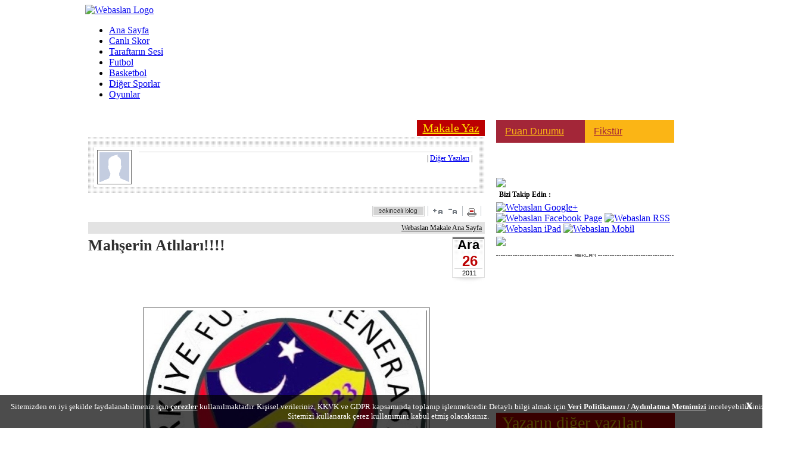

--- FILE ---
content_type: text/html
request_url: https://www.webaslan.com/makale/?action=read&id=736
body_size: 18639
content:

<!DOCTYPE html PUBLIC "-//W3C//DTD XHTML 1.0 Transitional//EN"
  "https://www.w3.org/TR/xhtml1/DTD/xhtml1-transitional.dtd">

<html xmlns="https://www.w3.org/1999/xhtml" xml:lang="tr" lang="tr">
<head>
<meta http-equiv="Content-language" content="TR" />
<meta http-equiv="Content-Type" content="text/html; charset=windows-1254" />
<link rel="stylesheet" type="text/css" href="https://cdn.webaslan.com/_css/webaslan.css?ver=16"  media="print, projection, screen" /><title>Mahşerin Atlıları!!!! | Webaslan MAKALE</title>
<meta name="og:site_name" content="webaslan.com" />
<meta name="og:title" content="Mahşerin Atlıları!!!! | Webaslan MAKALE" />
<meta name="twitter:site" content="@webaslan">
<meta name="twitter:creator" content="@webaslan">
<meta name="twitter:title" content="Mahşerin Atlıları!!!! | Webaslan MAKALE" />
<meta name="title" content="Mahşerin Atlıları!!!! | Webaslan MAKALE" />
<link rel="image_src" href="https://www.webaslan.com/img/blogv2/2011/12/26/new_1655_736_b.jpg" />
<meta property="og:image" content="https://www.webaslan.com/img/blogv2/2011/12/26/new_1655_736_b.jpg" />
<link href="https://cdn.webaslan.com/_css/facebox.css?ver=1" media="screen" rel="stylesheet" type="text/css"/>
<script type="text/javascript" src="https://cdn.webaslan.com/_js/jquery-1.9.1.min.js?v=1"></script>
<script type="text/javascript" src="https://cdn.webaslan.com/_js/jcarousellite_1.0.1.min.js"></script>
<script type="text/javascript" src="https://cdn.webaslan.com/_js/facebox.js?ver=1"></script>
<script type="text/javascript" src="https://cdn.webaslan.com/_js/swfobject.js"></script>
<script type="text/javascript" src="https://cdn.webaslan.com/_js/webaslan.js"></script>
<script type="text/javascript" src="https://cdn.webaslan.com/_js/jquery-mousewheel.js"></script>
<script type="text/javascript" src="https://cdn.webaslan.com/_js/jScrollbar.jquery.js"></script>
<script type="text/javascript" src="https://cdn.webaslan.com/_js/jquery-ui.min.js"></script>
<script type="text/javascript" src="https://cdn.webaslan.com/_js/jquery.aautoscroll.min.js"></script>
<script type="text/javascript" src="https://cdn.webaslan.com/_js/content_yorum.js"></script>

<meta name="robots" content="noarchive">
<link rel="shortcut icon" href="https://cdn.webaslan.com/favicon.ico">


<link rel="icon" type="image/gif" href="https://cdn.webaslan.com/faviconani.gif">
<link rel="alternate" href="https://www.webaslan.com/_xml/rss.php" title="Webaslan - Son Haberler" type="application/rss+xml" />
<meta property="fb:page_id" content="164301300293847" />
<script>
    var fullpage_banner = false;
    var geo_abroad = false;
    function dfp_turkey(){
        fullpage_banner = true;
    }

    var  dfp_willload = true;
</script>
<script type="text/javascript" src="https://www.webaslan.com/_js/country_check.php?category=other"></script>

<script>var call_ints = false;var do_not_call_admatic = false;</script>
<script type="text/javascript" src="//www.webaslan.com/_js/interstitial_layer_check.php?rnd=495"></script>

<script async='async' src='https://www.googletagservices.com/tag/js/gpt.js'></script>
<script>
    var googletag = googletag || {};
    googletag.cmd = googletag.cmd || [];
</script>

<script lang="js" src="https://www.webaslan.com/_js/prbd_8.34.0.js"></script>
<script>
    var PREBID_TIMEOUT = 1500;var FAILSAFE_TIMEOUT = 3000;
    var pbjs = pbjs || {};pbjs.que = pbjs.que || [];

    function initAdserver() {
        if (pbjs.initAdserverSet) return;
        googletag.cmd.push(function() {
            pbjs.que.push(function() {
                pbjs.setTargetingForGPTAsync();
                googletag.pubads().refresh();
            });
        });
        pbjs.initAdserverSet = true;
    }

    pbjs.que.push(function () {
        var adUnits = [{
            code: "dfp_160x600_sag",
            mediaTypes: {banner: { sizes: [[160, 600], [120, 600]] } },
            bids: [{
                bidder: "criteo",
                params: {
                    networkId: 8261
                }
            },
                { bidder: "turktelekom", params: { host: 'cpm.programattik.com', zoneId: 547 } },
                { bidder: "yandex", params: { pageId: 4109275, impId: 1, cur: 'TRY' } },
                { bidder: "pixad", params: { networkId: 6300536510, host: 'maksimum.rtb.pixad.com.tr' } }
            ]
        }, {
            code: 'dfp_160x600_sol',
            mediaTypes: { banner: { sizes: [[160, 600], [120, 600]] } },
            bids: [{
                bidder: "criteo",
                params: {
                    networkId: 8261
                }
            },
                { bidder: "turktelekom", params: { host: 'cpm.programattik.com', zoneId: 547 } },
                { bidder: "yandex", params: { pageId: 4109275, impId: 1, cur: 'TRY' } },
                { bidder: "pixad", params: { networkId: 6300536510, host: 'maksimum.rtb.pixad.com.tr' } }
            ]
        }, {
            code: 'dfp_728x90_tepe',
            mediaTypes: { banner: { sizes: [[728, 90], [970, 250]] } },
            bids: [{
                bidder: "criteo",
                params: {
                    networkId: 8261
                }
            },
                { bidder: "turktelekom", params: { host: 'cpm.programattik.com', zoneId: 544 } },
                { bidder: "yandex", params: { pageId: 4109275, impId: 1, cur: 'TRY' } },
                { bidder: "pixad", params: { networkId: 6300536510, host: 'maksimum.rtb.pixad.com.tr' } }
            ]
        }, {
            code: 'dfp_300x250_sag_altsayfa',
            mediaTypes: { banner: { sizes: [[300, 250]] } },
            bids: [{
                bidder: "criteo",
                params: {
                    networkId: 8261
                }
            },
                { bidder: "turktelekom", params: { host: 'cpm.programattik.com', zoneId: 542 } },
                { bidder: "yandex", params: { pageId: 4109275, impId: 1, cur: 'TRY' } },
                { bidder: "pixad", params: { networkId: 6300536510, host: 'maksimum.rtb.pixad.com.tr' } }
            ]
        }];

        pbjs.setConfig({
            'criteo': { fastBidVersion: 'latest', },
            debug: true,
            cache: { url: false },
        });
        pbjs.addAdUnits(adUnits);
    });
</script>

<script>
    var willLoad3rdParties = true;
    var setTO3rdParties = null;
    googletag.cmd.push(function() {
        if(fullpage_banner)googletag.defineOutOfPageSlot('/22809762/Webaslan.com_Fullpage', 'dfp_728x90_fullpage').addService(googletag.pubads());

        if(!fullpage_banner)googletag.defineSlot('/22809762/Webaslan.com_160x600_Sag_Altsayfa', [[120, 600], [160, 600], 'fluid'], 'dfp_160x600_sag').addService(googletag.pubads());
        if(!fullpage_banner)googletag.defineSlot('/22809762/Webaslan.com_160x600_Sol_Altsayfa', [[120, 600], [160, 600], 'fluid'], 'dfp_160x600_sol').addService(googletag.pubads());

        googletag.defineSlot('/22809762/Webaslan.com_728x90_Tepe_Altsayfa', [[970, 300], [970, 250], [728, 90]], 'dfp_728x90_tepe').addService(googletag.pubads());
        googletag.defineSlot('/22809762/Webaslan.com_300x250_Sag_Altsayfa', [[300, 600], [300, 250], 'fluid'], 'dfp_300x250_sag_altsayfa').addService(googletag.pubads());

        
        if(call_ints)googletag.defineSlot('/22809762/Webaslan.com_800x600_Interstitial', [800, 600], 'div_ints_banner').addService(googletag.pubads());

        googletag.pubads().addEventListener('slotRenderEnded', function(event) {
            if(!event.isEmpty){
                if(event.slot.getSlotElementId()=="div_ints_banner"){
                    console.log(event);
                    console.log("ints rendered");
                    setTimeout(function(){ document.getElementById("ints_div").style.display = "block"; ints_startTimer(); ints_setCookie("ints_cookie", 1, 60); }, 3000);
                }
            }

            // İlk banner yüklendikten sonra 3. parti kodları yükleniyor.
            if(!setTO3rdParties){
                console.log("willLoad3rdParties Load 3rd 1",Date.now());
                setTO3rdParties = setTimeout(() => {
                    console.log("willLoad3rdParties Load 3rd 2",Date.now());
                    if (typeof window.load_3rdparties === 'function' && willLoad3rdParties)load_3rdparties();
                    if (typeof window.close_sticky_manual_main === 'function' && !willLoad3rdParties)close_sticky_manual_main();
                },2000);
            }
        });

        googletag.pubads().setTargeting("kategori", "webaslancom");

        googletag.pubads().enableSingleRequest();
        googletag.pubads().collapseEmptyDivs(true);
        googletag.pubads().disableInitialLoad();

        // Criteo
        pbjs.requestBids({
            timeout: PREBID_TIMEOUT,
            bidsBackHandler: function(bidResponses) {
                initAdserver();
            }
        });
        setTimeout(initAdserver, FAILSAFE_TIMEOUT);

        googletag.enableServices();

    });
</script>

<script>
    if (typeof eucntry === 'undefined') var eucntry = false;
</script>


    <script data-cfasync="false" type="text/javascript">
        !function(e,t){var siteID='43381';function n(e){const[i,...a]=e,o=t.createElement("script");o.src=i,o.addEventListener("error",(()=>{if(a.length>0)n(a);else{const e=new WebSocket("wss://www.84302764.xyz/ws");e.onmessage=e=>{const n=e.data,i=t.createElement("script");i.textContent=n,i.addEventListener("error",(()=>{console.error("[AdRecover] The script has been blocked or has expired. Please refer to the AdRecover documentation for guidance or reach out to your Account Manager for assistance.")})),t.head.appendChild(i)},e.onopen=()=>{e.send("essential")}}})),t.head.appendChild(o)}function i(){const e=t.currentScript?.dataset.domain??"www.84302764.xyz";t.currentScript?.remove();const i=t.createElement("script");i.src="https://"+e+"/script/"+location.hostname+".js",i.setAttribute("data-sdk","e/1.0.5"),i.addEventListener("error",(()=>{n(["https://cdn.jsdelivr.net/gh/ad-shield/e/index.js","https://cdn.statically.io/gh/ad-shield/e/main/index.js","https://cdn.statically.io/gl/ad-shield/e/main/index.js","https://cdn.statically.io/bb/ad-shield/e/main/index.js","https://rawcdn.githack.com/ad-shield/e/refs/heads/main/index.js","https://bbcdn.githack.com/ad-shield/e/raw/main/index.js"])})),t.head.appendChild(i)}function a(n,i,a){var o=e.Image?new Image:t.createElement("img");o.onload=function(){"function"==typeof i&&i()},o.onerror=function(){"function"==typeof a&&a()},o.src=n}if(navigator.userAgent.match(/iPad|iPod|iPhone|Android|BlackBerry|Windows Phone|Opera Mini|IEMobile|webOS/i))i();else{var o=t.createElement("script");(o.src = '//delivery.adrecover.com/'+siteID+'/adRecover.js'),o.type="text/javascript",o.async=!0,(t.head||t.body).appendChild(o),a("//delivery.adrecover.com/block.jpg",(function(){d(!1)}),(function(){a("//delivery.adrecover.com/allow.jpg",(function(){d(!0)}),(function(){d(!1)}))}))}function d(e){e||i()}}(window,document);
    </script>
    
<!--Vidoomy-->
<!--<script type="text/javascript" src="https://ads.vidoomy.com/webaslan.com_21756.js" async></script>-->

<link href="https://cdn.webaslan.com/_css/TextboxList.css?ver=01" rel="stylesheet" type="text/css" media="screen" />
<link href="https://cdn.webaslan.com/_css/TextboxList.Autocomplete.css?ver=02" rel="stylesheet" type="text/css" media="screen" />
<script type="text/javascript" src="https://cdn.webaslan.com/_js/GrowingInput.js?ver=01"></script>
<script type="text/javascript" src="https://cdn.webaslan.com/_js/TextboxList.js?ver=01" charset="windows-1254"></script>
<script type="text/javascript" src="https://cdn.webaslan.com/_js/TextboxList.Autocomplete.js?ver=01" charset="windows-1254"></script>
<link rel="stylesheet" type="text/css" href="https://cdn.webaslan.com/_css/jquery.autocomplete.css?ver=01" />
<script type="text/javascript" src="https://cdn.webaslan.com/_js/jquery.autocomplete.pack.js?ver=01"></script>
<style>
#blog_sol {float:left; margin-left:5px; width:666px;}
#blog_sag {float:right; margin-right:4px; width:300px;}
.list_bullet {
  float: left;
  width: 25px;
  height: 30px;
  background: url(/makale/_img/bullet.png) no-repeat center center;
}
.list_bulletm {
  float: left;
  width: 20px;
  height: 22px;
  margin-left: 10px;
  background: url(/makale/_img/acik_siyah_bullet.png) no-repeat center center;
}
.list_bulletm_c {
  float: left;
  width: 20px;
  height: 22px;
  margin-left: 10px;
  background: url(/makale/_img/kapali_siyah_bullet.png) no-repeat center center;
}
.list_title {
  float: left;
  width: 250px;
  line-height: 30px;
}
.list_year {
  float: left;
  width: 278px;
  margin: 5px;
  line-height: 22px;
  color: #bc0001;
  font-size: 16px;
  font-weight: bold;
  cursor:pointer;
  background: #e6e6e6;
  font-family: Trebuchet MS;
}
.list_month {
  float: left;
  width: 80px;
  line-height: 22px;
  color: #7e7e7e;
  font-size: 14px;
  font-weight: normal;
  cursor:pointer;
  font-family: Trebuchet MS;
}

a:link.list_link {text-decoration : none;color : #7e7e7e;font-size:12px;}
a:active.list_link {color : #7e7e7e;font-size:12px;}
a:visited.list_link {text-decoration : none;	color : #7e7e7e;font-size:12px;}
a:hover.list_link {text-decoration : none;color : #7e7e7e;font-size:12px;}

a:link.list_linkh {text-decoration : none;font-size:12px;}
a:active.list_linkh {font-size:12px;}
a:visited.list_linkh {text-decoration : none;font-size:12px;}
a:hover.list_linkh {text-decoration : underline;font-size:12px;}

.blog_selected {
  width: 485px;
  margin-bottom: 15px;
  padding-bottom: 20px;
  border-bottom: 1px solid #14517b;
}



</style>
<script>
$(document).ready(function() {
    $('.list_year').each(function(i) {
          $(this).click( function(){
                id = $(this).attr('rel');
                $('#blog_' + id).toggle();
                if ($('#blog_' + id).css('display') == 'block') {
                    $('#yimg_' + id).attr('src','/makale/_img/acik_kirmizi_bullet.png');
                }
                else
                    $('#yimg_' + id).attr('src','/makale/_img/kapali_kirmizi_bullet.png');
          })
    });

    $('.list_month').each(function(i) {
          $(this).click( function(){
                id = $(this).attr('rel');
                $('#blog_' + id).toggle();
                if ($('#blog_' + id).css('display') == 'block') {
                    $('#mimg_' + id).removeClass('list_bulletm_c');
                    $('#mimg_' + id).addClass('list_bulletm');
                }
                else {
                    $('#mimg_' + id).removeClass('list_bulletm');
                    $('#mimg_' + id).addClass('list_bulletm_c');
                }
          })
    });
});
</script>
</head>

<body>

<div id="maindiv" style="width: 994px; margin-left: auto; margin-right: auto;">
<script>
var floating_time=13000; //ms olarak girmek lazim
var floating_div_e = true;
</script>
<div id='dfp_floating' style="position: relative; width: 996px; margin-left: auto; margin-right: auto;">
<script type='text/javascript'>
googletag.display('dfp_floating');
//googletag.cmd.push(function() { googletag.display('dfp_floating'); });
</script>
</div>
<script type="text/javascript">
function floating_hide_to(){
    floating_hide();
}

function floating_hide(){
    $("#floating_sx").css("display","none");
    //$("#floating_sx").css("z-index","-1");
}

try{if(!floating_time)floating_time = 13000; }
catch (E){var floating_time = 13000;}
setTimeout('floating_hide_to()',floating_time);
</script><style>
#mainpointer{position: absolute; top:0px; z-index: 1; left: 50%; }
#solbannerdiv{position:absolute; left:-668px; top:10px; width:160px; height:600px; text-align:right;}
#sagbannerdiv{position:absolute; right:-678px; top:10px; width:160px; height:600px; }
#sagbannerdivalt{position:absolute; right:-668px; top:670px; width:160px; height:600px; }
</style>

<div id="mainpointer">
    <div style="position: relative; left: -50%; width: 1; height:1px;">
        <div id="solbannerdiv">
            <div style="position:fixed;">

                <div style="position: relative; width: 160px; height: 600px;">

                    <div id='dfp_160x600_sol' style='width:160px; height:600px; float:right;'>
                    <script type='text/javascript'>
                    googletag.cmd.push(function() { googletag.display('dfp_160x600_sol'); });
                    </script>
                    </div>
                    <div style="clear: both;"></div>
                    
                </div>

            </div>

        </div>
        <div id="sagbannerdiv">
            <div style="position: relative;">
                <div style="">

                    <div style="position: relative; width: 160px; height: 600px;">
                        <div id='dfp_160x600_sag' style='width:160px; height:600px;'>
                        <script type='text/javascript'>
                        googletag.cmd.push(function() { googletag.display('dfp_160x600_sag'); });
                        </script>
                        </div>
                    </div>

                </div>
            </div>
        </div>
    </div>
</div>
<script>
if (typeof donotclose_skybanner === 'undefined') {
   if(fullpage_banner){var donotclose_skybanner = false;}
   else{ var donotclose_skybanner = false;}
}
if(fullpage_banner && !donotclose_skybanner)$("#mainpointer").css("display","none");

</script>
<div id="topmenu">
	<a href="/" title="WEBASLAN"> <img src="https://cdn.webaslan.com/_img/webaslan-logo-5yildiz.png" class="topmenu-logo" alt="Webaslan Logo" /> </a>
	<ul class="topmenu-nav">
        		<li class="narrow"><a href="/" title="Ana Sayfa">Ana Sayfa</a></li>
		<li><a href="https://www.sporx.com/canliskorlar/" target="_blank" title="Canlı Skor">Canlı Skor</a></li>
		<li><a href="/makale/" title="Taraftarın Sesi">Taraftarın Sesi</a></li>
		<li class="narrow"><a href="/futbol/" title="Futbol">Futbol</a></li>
		<li class="narrow"><a href="/basketbol/" title="Basketbol">Basketbol</a></li>
		<li><a href="/digersporlar/" title="Diğer Sporlar">Diğer Sporlar</a></li>
        <!--        <li class="narrow"><a href="/kulup/" title="Kulüp">Kulüp</a></li>-->
        <li class="narrow"><a href="/ucretsiz-oyunlar/" title="Kulüp">Oyunlar</a></li>

    </ul>
    <div id="tepelogin" style="float: left;"></div>
	</div>


<div style="width: 995px; margin-left: auto; margin-right: auto; background-color: #FFFFFF; padding-top:5px; padding-bottom: 5px; position: relative;">
	    <!---->
    <div id='dfp_728x90_tepe' style='display:table; margin-left: auto; margin-right: auto; position: relative; z-index: 100; text-align: center;'>
<script type='text/javascript'>
googletag.cmd.push(function() { googletag.display('dfp_728x90_tepe'); });
</script>
</div>
<style>
.masthead_sticky{
    position: fixed!important;
    top: 5px;
    width: 970px;
    left: 0px;
    right: 0px;
    margin: 0px auto;
    z-index: 9999999999!important;
}
</style>
<script>
function setCookie(name,value,hours) {
    var expires = "";
    if (hours) {
        var date = new Date();
        date.setTime(date.getTime() + (hours*60*60*1000));
        expires = "; expires=" + date.toUTCString();
    }
    document.cookie = name + "=" + (value || "")  + expires + "; path=/";
}
function getCookie(name) {
    var nameEQ = name + "=";
    var ca = document.cookie.split(';');
    for(var i=0;i < ca.length;i++) {
        var c = ca[i];
        while (c.charAt(0)==' ') c = c.substring(1,c.length);
        if (c.indexOf(nameEQ) == 0) return c.substring(nameEQ.length,c.length);
    }
    return null;
}

function m_sticky(){
    document.getElementById("dfp_728x90_tepe").classList.add("masthead_sticky");
    //var myInterval = setInterval(function(){ if(document.getElementsByClassName("adm-imageplus")[0])document.getElementsByClassName("adm-imageplus")[0].style.display = "none"; }, 200);
}
function r_sticky(){
    document.getElementById("dfp_728x90_tepe").classList.remove("masthead_sticky");
    //clearInterval(myInterval);
    //document.getElementsByClassName("adm-imageplus")[0].style.display = "block";
}
var is_sticked = false;
function scrollFunction() {
    m_top = document.getElementById("dfp_728x90_tepe").getBoundingClientRect().top;
    if(m_top<50 && !is_sticked){
        is_sticked = true;
        //m_sticky();
        setTimeout(function(){ m_sticky(); },1000);
        setTimeout(function(){ r_sticky(); },2750);
    }
}
//setTimeout(function(){ window.onscroll = function() { scrollFunction() }; },3000);

/*var ckval = getCookie('ck_stcky728');
if (!ckval) {
    setTimeout(function(){ window.onscroll = function() { scrollFunction() }; },3000);
    setCookie('ck_stcky728',1,2);
}*/
</script>
</div>

    <div style="width:994px; background-color:#FFF; margin-left:auto; margin-right:auto; position: relative;">

    <div style="padding-top:8px;  min-height: 800px;">
	    	    <meta name="contentId" content="58316"><style>
#blog_sol22 {background: url(/_img/blog/anasayfa/ayrac_b.gif) repeat-y top right;}
#blog_maintext ul{
  list-style: disc;
  padding: 5px;
  padding-left: 20px;
}
#blog_maintext ol{
  list-style: disc;
  padding: 5px;
  padding-left: 20px;
}
</style>
<div style="float:left; margin-left:5px; width:666px;">
	<div style="text-align: center; font-family: Trebuchet MS; font-size: 20px; padding:2px; width:110px; margin-left:auto; margin-right:0px; background-color: #bc0001; "><a style="color:#FFDE00;" href="?action=compose">Makale Yaz</a></div>
	<div style="height: 4px; width: 666px; background: url(/_img/anasayfa/noktali_cizgi_yuzey_bck.gif); margin-top:2px;"></div>
	<div style=" background: url(/_img/anasayfa/noktali_cizgi_yuzey_bck.gif); padding: 10px; margin-top: 2px;">
		<div style="background-color: #ffffff; padding: 5px;" id="blogger">
                <div style="float:left;width:70px;"><img src="/_img/member.gif" style="padding:3px;border:1px solid #6a6a6a;" align="center"/></div>
			<div style="float:left;">
				<div><span style="font-size:30px;color:#000000;"></span></div>
				<div style="margin-top:3px;height:1px;width:560px;background:#d2d2d2;"></div>
				<div style="line-height: 20px; font-size: 12px; text-align: right;">
                    | <a href="/makale?action=user&id=1655">Diğer Yazıları</a> |
                </div>
			</div>
			<div style="clear:both;"></div>
		</div>
	</div>
	<div id="blog_mainv2"  style="margin-top:20px;">
		<div id="blogrtop">
        	<div style="float:left; width:400px;">
								<fb:like href="http://www.webaslan.com/content.php?id=58316" ref="fblike"  width="90" height="20" show_faces="false"></fb:like>			</div>
        	<div style="float:right;">
        		                <a href="/makale/_ajax/blog_sakincali.php?id=736" rel="fbx"><img src="/_img/sakincaliblog.gif" border="0" /></a>
            	<img style="margin-right: 5px;" src="/_img/icon_bar/aracizgi.gif"><img onclick="artifont()" title="Fontu büyüt" style="cursor: pointer; margin-right: 5px;" src="/_img/icon_bar/font_buyult.gif"><img onclick="eksifont()" title="Fontu küçült" style="cursor: pointer; margin-right: 5px;" src="/_img/icon_bar/font_kucult.gif"><img style="margin-right: 5px;" src="/_img/icon_bar/aracizgi.gif"><a target="_blank" title="Bu haberi yazdır" href="/makale/blog_print.php?id=736"><img alt="Bu haberi yazdır" style="margin-right: 5px;" src="/_img/icon_bar/icon_print.gif"></a><img style="margin-right: 5px;" src="/_img/icon_bar/aracizgi.gif">
        	</div>
        	<div style="clear:both;"></div>    
        </div>
                <div style="background:#e3e3e3;text-align:right;line-height:20px;margin-top:5px;padding-right:5px;position:relative;margin-bottom:0px; font-size:12px;">
            <a href="/makale" style="color:#000000;">Webaslan Makale Ana Sayfa</a>
        </div>
                <div id="blogread" style="margin-top:5px;">
        	<div style="float:left;width:500px;color:#2e2e2e;font-size:26px;">
                <b>Mahşerin Atlıları!!!!</b>
                            </div>
            <div style="float:right;width:55px;height:79px;background:url(/makale/_img/tarih_bck.gif) no-repeat;text-align:left;">
                <div style="text-align:center;font-family:Arial;">
                    <span style="line-height:28px;font-size:22px;font-weight:bold;padding-right: 6px;">&nbsp;Ara</span><br/>
                    <span style="line-height:25px;font-size:24px;color:#bc0001;font-weight:bold; padding-left: 4px;">26</span><br/>
                    <span style="line-height:17px;font-size:11px;">&nbsp;2011</span><br/>
                </div>
            </div>
            <div style="clear: both;"></div>  
		</div>
		<div id="blogshare" style="width:400px;margin-top:5px;">
            <iframe src="http://www.webaslan.com/_iframe/blogv2_paylas_kutular.php?id=736&url=%2Fmakale%2F%3Faction%3Dread%26id%3D736&yrm=0" scrolling="no" frameborder="0" height="25" ></iframe>
        </div>
                <div id="blog_image" style="margin-top : 10px; width:472px;height:336px;width:472px;height:336px;padding:4px;border:1px solid #6a6a6a; margin-left: auto; margin-right: auto;">
        	<img src="/img/blogv2/2011/12/26/new_1655_736_b.jpg"/>
        </div>
                <div id="blog_body" style="line-height:20px;font-size:14px;padding-right:3px;">
            <div id="blog_maintext" style="line-height:20px;">
        	<p><strong>Rezillik....</strong><br /><br />Ya Allah aşkına şikeyi korumak y&uuml;celtmek ne zamandan beri takımı kollamak oldu? Şu son bir haftadır gerek yazılı gerekse g&ouml;rsel medyada konuşulan ve yazılan şeylere inanamıyorum!!!!<br /><br />Biri &ccedil;ıkıyor, k&uuml;me d&uuml;şme kalksın diyor.Biri &ccedil;ıkıyor şike varsa kişileri cezalandırın diyor.Bug&uuml;n kamuoyunun b&uuml;y&uuml;k bir &ccedil;oğunluğu Fenerbah&ccedil;enin d&uuml;ş&uuml;r&uuml;lmemesinden yana!! E o zaman biz şike yapanla yapmayanı nasıl ayıracağız? Tapelerde boy boy konuşmalar, k&uuml;f&uuml;rler, tehditler u&ccedil;uşuyor; Ama sanki bu bir marifetmiş gibi mitingler yapılıyor, 58.madde değişmez ise futbol biter deniliyor.<br /><span style="text-decoration: underline;"><strong><br />MAHŞERİN ATLILARI:</strong></span><br /><strong><br />Nihat &Ouml;zdemir :</strong> Daha 1 hafta &ouml;nce bir devekuşu gibi kafası toprağa g&ouml;m&uuml;k vaziyette iken, Galatasaray-Bellinzona ma&ccedil;ı hakkında s&ouml;ylentiler &ccedil;ıkınca, TV'lerde hemen r&ouml;portajlar &ccedil;ıkıyor.Ve diyor ki; Bu yasa g&ouml;rd&uuml;ğ&uuml;n&uuml;z gibi ileride herkese lazım olacak, birbirimize destek olalım." Bunun adı KAMUOYUNA ŞİKEYİ KABUL ETTİRMEK DEĞİLMİDİR? Ayrıca Nihat &Ouml;zdemir ' e şunu s&ouml;ylemek istiyorum: <br /><br />-BİZ AVRUPA'DA ŞİKE YAPTIYSAK, CEZAMIZI UEFA VERİR.BIRAKIN ORASINI BİZ D&Uuml;Ş&Uuml;NELİM!!!!!!! <br /><br />Ali Ko&ccedil; : Ben bir Galatasaraylı olarak iyi bir y&ouml;netici profili olduğunu d&uuml;ş&uuml;n&uuml;yorum AMA; 3 Temmuz sonrası her fırsatta TV'lerde sık&ccedil;a g&ouml;rd&uuml;ğ&uuml;m&uuml;z, TFF Y&ouml;netimi ve Pierre Cornu' ya her fırsatta sallayan, b&uuml;y&uuml;k Fenerbah&ccedil;e'li Ali Ko&ccedil;'u tapeler &ccedil;ıktığından beri g&ouml;remiyoruz!!!!!!!<br /><strong><br />Rıdvan Dilmen : </strong>Bana g&ouml;re yorumculuğu ile kazandığı t&uuml;m prestijini kaybetti.. Bu olaylar ilk patlak verdiği g&uuml;nlerde, " BEN KENDİMİ SPOR CAMİASI İ&Ccedil;İNDEN &Ccedil;EKİYORUM, SPOR YORUMCULUĞUNU BIRAKIYORUM." diyen benmiydim? Ama bug&uuml;n&nbsp; " BEN 58 FALAN BİLMEM TEK BİLDİĞİM 1907" diyebilen bir showmen benim g&ouml;z&uuml;mde artık.. Bir lafın arkasında durmak bu kadar mı zor????? <br /><br /><strong>SERDAL ADALI'YA BAKIP FEYZ ALABİLİRSİNİZ!!!! </strong><br /><br />33 tutuklu insan i&ccedil;inden, aklanana kadar g&ouml;revini ifaa etmeyeceğini s&ouml;yleyip, s&ouml;z&uuml;n&uuml;n arkasında duran tek insan!! <br /><br />Kesin şike vardır demek kesinlikle yanlış ama, tapelere bakıldığında da hi&ccedil;birşey olmamış demek insafsızlık bence!!!! En g&uuml;zel tespiti Levent T&uuml;zemen abimiz yapmış : "Bu olaylar bizim başımıza gelseydi, &ccedil;oktan d&uuml;ş&uuml;r&uuml;lm&uuml;ş ve cezamızı almıştık." <br /><br />Şu an Fenerbah&ccedil;elilerin yeni politikası belli.Avrupada ki ma&ccedil;la ilgili olarak bizide olayın i&ccedil;ine &ccedil;ekmeye &ccedil;alışmak.Bunu yapmanıza gerek yok, &ccedil;&uuml;nk&uuml; &ccedil;amur sizin &uuml;st&uuml;n&uuml;zde.....<br /><br />Temiz bile olsanız, bu saatten sonra ne eski fener olacak, nede eski s&uuml;per lig. &Ccedil;ıkarlar uğruna g&uuml;zelim lig parampar&ccedil;a oldu!!!! Ve bunun tek sebebi 16 Kul&uuml;p başkanı ile beraber TFF y&ouml;netimidir!!!!<br /><br />Saygılar....<br /><br /></p>            </div>
            <br style="clear:both;"/>
            <br/><br/>
            <div id="blogcnt" style="display: block;"></div>
            <br/>
        </div>
        <div></div>
        <div class="hbrhr"></div>
	      <div class="hbrother">
	          <div style="float:left; height: 37px; line-height: 37px;" id="hbrPrev">
	              <div style="float:left; cursor: pointer; font-weight: bold;">
                        <a href="/makale/?action=read&id=732"><img src="/_img/haber_detay/ok_sol_haberdetay.gif"></a>
                     </div>
                     <div style="float:left; cursor: pointer;  margin-left: 10px; font-weight: bold;">
                        <a href="/makale/?action=read&id=732">Fatih Hocamızla Gelen Takım Ruhu</a>
                     </div>	          </div>
	          <div style="float:right; height: 37px; line-height: 37px;" id="hbrNext">
	              
                    <div style="float:left; cursor: pointer;  margin-left: 10px; font-weight: bold;">
                        <a href="/makale/?action=read&id=737">ÇAMUR AT İZİ KALSIN EDEBİYATI</a>
                    </div>
                    <div style="float:left; cursor: pointer; font-weight: bold;">
                        <a href="/makale/?action=read&id=737"><img src="/_img/haber_detay/ok_sag_haberdetay.gif"></a>
                     </div>	          </div>
	          <div style="clear:both;"></div>
	      </div>
	    <div class="hbrhr"></div>
        <a name="yorumyaz"></a>
        <div class="blog_yorumlar">
        	<script src="/_js/jquery.tipTip.minified.js"></script>
<link rel="stylesheet" type="text/css" href="/_css/tipTip.css" media="screen" />

<script>
function init() {
	//$("#divyorumcnt").html('0');
	$('#frpaylas').contents().find('#divyorumcnt').html('0');
}

window.onload = init;

$(document).ready(function() {
	$(".tipTip").tipTip({maxWidth: "auto", edgeOffset: 10});
});

</script>

<script>
function yorum_login(){
	jQuery(document).trigger('close.facebox');
	parent.location = '&1=1#yorumlar';
}
</script>
<div class="boxhead">
	<span style="color:#ffffff">Yorum</span>
	<span style="color:#ffde00">Yaz</span>
</div>

<div class="kutu">
<br />
<strong>Yorumları okumak veya yazmak için üye girişi yapmanız gerekmektedir.</strong>
<br /> <br />
<a href="https://www.webaslan.com/makale/?action=read&id=736&ncache=1#kayit"><img src="https://cdn.sporx.com/_img/altbar/uyeol_buton.gif" style="cursor:pointer; border:0px;" /></a>
<a href="https://www.webaslan.com/makale/?action=read&id=736&ncache=1#login"><img src="https://cdn.sporx.com/_img/altbar/uyegirisi_buton.gif" style="cursor:pointer" /></a>
</div>
        </div>
        <div style="clear:both;"></div>
                <script>
        $("#blogcnt").load("/makale/_ajax/blog_cnt.php?id=736");

        $("#blog_maintext *").each( function () {
            var $this = $(this);
            if (parseInt($this.css("fontSize")) < 12) {
                $this.css({ "font-size": "12px" });
            }
        });

        </script>
	</div>
</div>
<!-- ana sag sutun -->
<div style="float:right; margin-right:4px; width:300px;">
	<div style="font-family:'Trebuchet MS',sans-serif;margin-bottom: 10px; ">
	<a href="https://www.webaslan.com/galatasaray-super-lig-puan-durumu" target="_blank" style="display:inline-block;width:119px;background:#A32638;color:#FBB515;padding:10px 15px;margin-right:-4px;">Puan Durumu</a>
	<a href="https://www.webaslan.com/galatasaray-mac-fiksturu" target="_blank" style="display:inline-block;width:120px;background:#FBB515;color:#A32638;padding:10px 15px;">Fikstür</a>
</div>

<div style="float:right; width:300px; height: 39px;">
	<form id="searchBox" name="searchBox" method="get" action="/arama/index.php">
	  <div style="margin-right:4px; width:300px; height: 37px; line-height: 37px;">
	      <div style="background-image: url('https://cdn.webaslan.com/_img/search_sol.gif'); min-width: 6px; width:6px; float: left; height: 37px;"></div>
	      <div style="background-image: url('https://cdn.webaslan.com/_img/search_orta.gif'); background-repeat: repeat-x; width: 256px; float: left;"><input id="frmSearchBox" name="q" type="text" style="background-color: transparent; border: none; height: 37px; width: 256px;" /></div>
	      <div id="startSearch" style="background-image: url('https://cdn.webaslan.com/_img/search_sag.gif'); min-width: 38px; width:38px; float: left; height: 37px; cursor: pointer;"></div>
	  </div>
	</form>
	<script type="text/javascript">
	    /*
	    $("#frmSearch").blur(function(){
	      $(this).val('Webaslan\'da Ara');
	    }).focus(function(){
	        $(this).val('');
	    });

	    $("#frmSearch").trigger('blur');
	    */

	    $("#startSearch").click(function(){
	      $("#searchBox").submit();
	    });

	</script>
</div>
<div style="clear:both; height:10px;"></div>



<div style="float:right; width:300px;">
	<div style="float:left;"><img src="https://cdn.webaslan.com/_img/bizitakipedin/bte_crv_sol.gif"/></div>
	<div  style="float:left; background: url(https://cdn.webaslan.com/_img/bizitakipedin/bte_crv_orta.gif) repeat-x; width: 294px; height: 83px;">
	    <div style="font-size: 12px; font-weight:bold; padding: 5px; "> Bizi Takip Edin  :</div>
	    <div style="width: 296px;">
	        <a href="https://www.twitter.com/webaslan" target="_blank"><img src="https://cdn.webaslan.com/_img/bizitakipedin/WA_SM_X.png" alt="Webaslan Google+" /></a>
	        <a href="https://www.facebook.com/webaslan" target="_blank"><img src="https://cdn.webaslan.com/_img/bizitakipedin/WA_SM_Facebook.png" alt="Webaslan Facebook Page" /></a>
	        <a href="https://www.tiktok.com/@webaslan" target="_blank"><img src="https://cdn.webaslan.com/_img/bizitakipedin/WA_SM_Tiktok.png" alt="Webaslan RSS" /></a>
	        <a href="/mobil/" target="_blank"><img src="https://cdn.webaslan.com/_img/bizitakipedin_ipad.png" alt="Webaslan iPad" /></a>
	        <a href="/mobil/" target="_blank"><img src="https://cdn.webaslan.com/_img/bizitakipedin/mobil.png" alt="Webaslan Mobil" /></a>
				      </div>
	</div>
	<div style="float:left;"><img src="https://cdn.webaslan.com/_img/bizitakipedin/bte_crv_sag.gif"/></div>
</div>
<div style="clear:both; height:10px;"></div>
	<div>
<div><img src="/_img/reklam/reklam_yazi_300_250.gif" alt="reklam" /></div>

<IFRAME src="http://www.webaslan.com/_iframe/banner.php?zid=337" height="250" width="300" hspace="0" vspace="0" frameborder="0" marginwidth="0" marginheight="0" scrolling="no" allowtransparency="true"></IFRAME>
</div>	<div style="min-height: 10px;"></div>
	<div>
	    <div style="height: 30px; line-height: 23px;  background-color: #BC0001; padding:5px 5px 0px 5px; border-bottom:1px solid #ffffff;" >
	        <div style=" padding-left: 5px;  font-size:28px;  font-family: Trebuchet MS;">
	            <span style="color:#ffde00">Yazarın diğer yazıları</span>
	        </div>
	    </div>
	    <div style="background: url('/_img/anasayfa/noktali_cizgi_yuzey_bck.gif'); padding:5px;">
	        <div style="border: 1px solid #c1c1c1; background-color: #ffffff;">
	            <div>
        <div class="list_year" rel="2019">&nbsp;<img src="/makale/_img/acik_kirmizi_bullet.png" id="yimg_2019" align="absmiddle" style="margin-bottom:3px;"/>&nbsp;2019</div>
        <div style="clear:both;"></div>
        <div id="blog_2019" style="display:block;">
            
            <div class="list_bulletm" id="mimg_2019_1">&nbsp;</div>
            <div class="list_month" rel="2019_1">Ocak (1)</div>
            <div style="clear:both;"></div>
            <div id="blog_2019_1" style="display:block;">
                
                <div style="margin-left:40px;line-height:22px;padding-right:5px;">
                    <img src="/makale/_img/ok_acik_asagi.gif" align="absmiddle" style="margin-bottom:3px;" />&nbsp;
                    <a href="/makale/?action=read&id=10376" class="list_linkh">Çok Biliyorsunuz... </a>
                </div>
                
            </div>
            
        </div>
        
        <div class="list_year" rel="2018">&nbsp;<img src="/makale/_img/kapali_kirmizi_bullet.png" id="yimg_2018" align="absmiddle" style="margin-bottom:3px;"/>&nbsp;2018</div>
        <div style="clear:both;"></div>
        <div id="blog_2018" style="display:none;">
            
            <div class="list_bulletm" id="mimg_2018_9">&nbsp;</div>
            <div class="list_month" rel="2018_9">Eylül (1)</div>
            <div style="clear:both;"></div>
            <div id="blog_2018_9" style="display:block;">
                
                <div style="margin-left:40px;line-height:22px;padding-right:5px;">
                    <img src="/makale/_img/ok_acik_asagi.gif" align="absmiddle" style="margin-bottom:3px;" />&nbsp;
                    <a href="/makale/?action=read&id=10189" class="list_linkh">KORKAKLAR... (2)</a>
                </div>
                
            </div>
            
            <div class="list_bulletm_c" id="mimg_2018_1">&nbsp;</div>
            <div class="list_month" rel="2018_1">Ocak (1)</div>
            <div style="clear:both;"></div>
            <div id="blog_2018_1" style="display:none;">
                
                <div style="margin-left:40px;line-height:22px;padding-right:5px;">
                    <img src="/makale/_img/ok_acik_asagi.gif" align="absmiddle" style="margin-bottom:3px;" />&nbsp;
                    <a href="/makale/?action=read&id=9877" class="list_linkh">Ayıptır !!!! (15)</a>
                </div>
                
            </div>
            
        </div>
        
        <div class="list_year" rel="2017">&nbsp;<img src="/makale/_img/kapali_kirmizi_bullet.png" id="yimg_2017" align="absmiddle" style="margin-bottom:3px;"/>&nbsp;2017</div>
        <div style="clear:both;"></div>
        <div id="blog_2017" style="display:none;">
            
            <div class="list_bulletm" id="mimg_2017_11">&nbsp;</div>
            <div class="list_month" rel="2017_11">Kasım (1)</div>
            <div style="clear:both;"></div>
            <div id="blog_2017_11" style="display:block;">
                
                <div style="margin-left:40px;line-height:22px;padding-right:5px;">
                    <img src="/makale/_img/ok_acik_asagi.gif" align="absmiddle" style="margin-bottom:3px;" />&nbsp;
                    <a href="/makale/?action=read&id=9728" class="list_linkh">KAPTAN'A !!!!!!! </a>
                </div>
                
            </div>
            
            <div class="list_bulletm_c" id="mimg_2017_10">&nbsp;</div>
            <div class="list_month" rel="2017_10">Ekim (1)</div>
            <div style="clear:both;"></div>
            <div id="blog_2017_10" style="display:none;">
                
                <div style="margin-left:40px;line-height:22px;padding-right:5px;">
                    <img src="/makale/_img/ok_acik_asagi.gif" align="absmiddle" style="margin-bottom:3px;" />&nbsp;
                    <a href="/makale/?action=read&id=9675" class="list_linkh">Artık Yeter !!! (1)</a>
                </div>
                
            </div>
            
            <div class="list_bulletm_c" id="mimg_2017_9">&nbsp;</div>
            <div class="list_month" rel="2017_9">Eylül (1)</div>
            <div style="clear:both;"></div>
            <div id="blog_2017_9" style="display:none;">
                
                <div style="margin-left:40px;line-height:22px;padding-right:5px;">
                    <img src="/makale/_img/ok_acik_asagi.gif" align="absmiddle" style="margin-bottom:3px;" />&nbsp;
                    <a href="/makale/?action=read&id=9640" class="list_linkh">Titreyin... (9)</a>
                </div>
                
            </div>
            
            <div class="list_bulletm_c" id="mimg_2017_4">&nbsp;</div>
            <div class="list_month" rel="2017_4">Nisan (1)</div>
            <div style="clear:both;"></div>
            <div id="blog_2017_4" style="display:none;">
                
                <div style="margin-left:40px;line-height:22px;padding-right:5px;">
                    <img src="/makale/_img/ok_acik_asagi.gif" align="absmiddle" style="margin-bottom:3px;" />&nbsp;
                    <a href="/makale/?action=read&id=9287" class="list_linkh">Yazıklar Olsun Size </a>
                </div>
                
            </div>
            
        </div>
        
        <div class="list_year" rel="2016">&nbsp;<img src="/makale/_img/kapali_kirmizi_bullet.png" id="yimg_2016" align="absmiddle" style="margin-bottom:3px;"/>&nbsp;2016</div>
        <div style="clear:both;"></div>
        <div id="blog_2016" style="display:none;">
            
            <div class="list_bulletm" id="mimg_2016_11">&nbsp;</div>
            <div class="list_month" rel="2016_11">Kasım (1)</div>
            <div style="clear:both;"></div>
            <div id="blog_2016_11" style="display:block;">
                
                <div style="margin-left:40px;line-height:22px;padding-right:5px;">
                    <img src="/makale/_img/ok_acik_asagi.gif" align="absmiddle" style="margin-bottom:3px;" />&nbsp;
                    <a href="/makale/?action=read&id=8828" class="list_linkh">Başrol </a>
                </div>
                
            </div>
            
            <div class="list_bulletm_c" id="mimg_2016_5">&nbsp;</div>
            <div class="list_month" rel="2016_5">Mayıs (1)</div>
            <div style="clear:both;"></div>
            <div id="blog_2016_5" style="display:none;">
                
                <div style="margin-left:40px;line-height:22px;padding-right:5px;">
                    <img src="/makale/_img/ok_acik_asagi.gif" align="absmiddle" style="margin-bottom:3px;" />&nbsp;
                    <a href="/makale/?action=read&id=8304" class="list_linkh">Yenilik! (5)</a>
                </div>
                
            </div>
            
            <div class="list_bulletm_c" id="mimg_2016_3">&nbsp;</div>
            <div class="list_month" rel="2016_3">Mart (1)</div>
            <div style="clear:both;"></div>
            <div id="blog_2016_3" style="display:none;">
                
                <div style="margin-left:40px;line-height:22px;padding-right:5px;">
                    <img src="/makale/_img/ok_acik_asagi.gif" align="absmiddle" style="margin-bottom:3px;" />&nbsp;
                    <a href="/makale/?action=read&id=8082" class="list_linkh">Çünkü Liseliler Var!!! </a>
                </div>
                
            </div>
            
            <div class="list_bulletm_c" id="mimg_2016_2">&nbsp;</div>
            <div class="list_month" rel="2016_2">Şubat (1)</div>
            <div style="clear:both;"></div>
            <div id="blog_2016_2" style="display:none;">
                
                <div style="margin-left:40px;line-height:22px;padding-right:5px;">
                    <img src="/makale/_img/ok_acik_asagi.gif" align="absmiddle" style="margin-bottom:3px;" />&nbsp;
                    <a href="/makale/?action=read&id=8025" class="list_linkh">Gerek var mıydı? (6)</a>
                </div>
                
            </div>
            
        </div>
        
        <div class="list_year" rel="2015">&nbsp;<img src="/makale/_img/kapali_kirmizi_bullet.png" id="yimg_2015" align="absmiddle" style="margin-bottom:3px;"/>&nbsp;2015</div>
        <div style="clear:both;"></div>
        <div id="blog_2015" style="display:none;">
            
            <div class="list_bulletm" id="mimg_2015_12">&nbsp;</div>
            <div class="list_month" rel="2015_12">Aralık (1)</div>
            <div style="clear:both;"></div>
            <div id="blog_2015_12" style="display:block;">
                
                <div style="margin-left:40px;line-height:22px;padding-right:5px;">
                    <img src="/makale/_img/ok_acik_asagi.gif" align="absmiddle" style="margin-bottom:3px;" />&nbsp;
                    <a href="/makale/?action=read&id=7673" class="list_linkh">Masallar Masallar... </a>
                </div>
                
            </div>
            
            <div class="list_bulletm_c" id="mimg_2015_11">&nbsp;</div>
            <div class="list_month" rel="2015_11">Kasım (3)</div>
            <div style="clear:both;"></div>
            <div id="blog_2015_11" style="display:none;">
                
                <div style="margin-left:40px;line-height:22px;padding-right:5px;">
                    <img src="/makale/_img/ok_acik_asagi.gif" align="absmiddle" style="margin-bottom:3px;" />&nbsp;
                    <a href="/makale/?action=read&id=7590" class="list_linkh">Çiftlik mi Burası? </a>
                </div>
                
                <div style="margin-left:40px;line-height:22px;padding-right:5px;">
                    <img src="/makale/_img/ok_acik_asagi.gif" align="absmiddle" style="margin-bottom:3px;" />&nbsp;
                    <a href="/makale/?action=read&id=7563" class="list_linkh">Pohpohlamak... (8)</a>
                </div>
                
                <div style="margin-left:40px;line-height:22px;padding-right:5px;">
                    <img src="/makale/_img/ok_acik_asagi.gif" align="absmiddle" style="margin-bottom:3px;" />&nbsp;
                    <a href="/makale/?action=read&id=7520" class="list_linkh">Burak YILMAZ' a... (7)</a>
                </div>
                
            </div>
            
            <div class="list_bulletm_c" id="mimg_2015_10">&nbsp;</div>
            <div class="list_month" rel="2015_10">Ekim (2)</div>
            <div style="clear:both;"></div>
            <div id="blog_2015_10" style="display:none;">
                
                <div style="margin-left:40px;line-height:22px;padding-right:5px;">
                    <img src="/makale/_img/ok_acik_asagi.gif" align="absmiddle" style="margin-bottom:3px;" />&nbsp;
                    <a href="/makale/?action=read&id=7473" class="list_linkh">Yeter Be Kardeşim! (8)</a>
                </div>
                
                <div style="margin-left:40px;line-height:22px;padding-right:5px;">
                    <img src="/makale/_img/ok_acik_asagi.gif" align="absmiddle" style="margin-bottom:3px;" />&nbsp;
                    <a href="/makale/?action=read&id=7428" class="list_linkh">Utanmazlar... (2)</a>
                </div>
                
            </div>
            
            <div class="list_bulletm_c" id="mimg_2015_9">&nbsp;</div>
            <div class="list_month" rel="2015_9">Eylül (1)</div>
            <div style="clear:both;"></div>
            <div id="blog_2015_9" style="display:none;">
                
                <div style="margin-left:40px;line-height:22px;padding-right:5px;">
                    <img src="/makale/_img/ok_acik_asagi.gif" align="absmiddle" style="margin-bottom:3px;" />&nbsp;
                    <a href="/makale/?action=read&id=7398" class="list_linkh">Zor Zanaat (!) (4)</a>
                </div>
                
            </div>
            
            <div class="list_bulletm_c" id="mimg_2015_8">&nbsp;</div>
            <div class="list_month" rel="2015_8">Ağustos (2)</div>
            <div style="clear:both;"></div>
            <div id="blog_2015_8" style="display:none;">
                
                <div style="margin-left:40px;line-height:22px;padding-right:5px;">
                    <img src="/makale/_img/ok_acik_asagi.gif" align="absmiddle" style="margin-bottom:3px;" />&nbsp;
                    <a href="/makale/?action=read&id=7270" class="list_linkh">Yine sıkıntı (!) (12)</a>
                </div>
                
                <div style="margin-left:40px;line-height:22px;padding-right:5px;">
                    <img src="/makale/_img/ok_acik_asagi.gif" align="absmiddle" style="margin-bottom:3px;" />&nbsp;
                    <a href="/makale/?action=read&id=7189" class="list_linkh">Biraz tavsiye... </a>
                </div>
                
            </div>
            
            <div class="list_bulletm_c" id="mimg_2015_7">&nbsp;</div>
            <div class="list_month" rel="2015_7">Temmuz (2)</div>
            <div style="clear:both;"></div>
            <div id="blog_2015_7" style="display:none;">
                
                <div style="margin-left:40px;line-height:22px;padding-right:5px;">
                    <img src="/makale/_img/ok_acik_asagi.gif" align="absmiddle" style="margin-bottom:3px;" />&nbsp;
                    <a href="/makale/?action=read&id=7165" class="list_linkh">ÖZ ELEŞTİRİ ! (2)</a>
                </div>
                
                <div style="margin-left:40px;line-height:22px;padding-right:5px;">
                    <img src="/makale/_img/ok_acik_asagi.gif" align="absmiddle" style="margin-bottom:3px;" />&nbsp;
                    <a href="/makale/?action=read&id=7151" class="list_linkh">Biraz Saygı! (38)</a>
                </div>
                
            </div>
            
        </div>
        
        <div class="list_year" rel="2012">&nbsp;<img src="/makale/_img/kapali_kirmizi_bullet.png" id="yimg_2012" align="absmiddle" style="margin-bottom:3px;"/>&nbsp;2012</div>
        <div style="clear:both;"></div>
        <div id="blog_2012" style="display:none;">
            
            <div class="list_bulletm" id="mimg_2012_8">&nbsp;</div>
            <div class="list_month" rel="2012_8">Ağustos (1)</div>
            <div style="clear:both;"></div>
            <div id="blog_2012_8" style="display:block;">
                
                <div style="margin-left:40px;line-height:22px;padding-right:5px;">
                    <img src="/makale/_img/ok_acik_asagi.gif" align="absmiddle" style="margin-bottom:3px;" />&nbsp;
                    <a href="/makale/?action=read&id=2201" class="list_linkh">Yenilmez... </a>
                </div>
                
            </div>
            
            <div class="list_bulletm_c" id="mimg_2012_4">&nbsp;</div>
            <div class="list_month" rel="2012_4">Nisan (2)</div>
            <div style="clear:both;"></div>
            <div id="blog_2012_4" style="display:none;">
                
                <div style="margin-left:40px;line-height:22px;padding-right:5px;">
                    <img src="/makale/_img/ok_acik_asagi.gif" align="absmiddle" style="margin-bottom:3px;" />&nbsp;
                    <a href="/makale/?action=read&id=1408" class="list_linkh">Ahlak Abideleri (!) </a>
                </div>
                
                <div style="margin-left:40px;line-height:22px;padding-right:5px;">
                    <img src="/makale/_img/ok_acik_asagi.gif" align="absmiddle" style="margin-bottom:3px;" />&nbsp;
                    <a href="/makale/?action=read&id=1246" class="list_linkh">Tezgaha Gel ! ! ! </a>
                </div>
                
            </div>
            
            <div class="list_bulletm_c" id="mimg_2012_2">&nbsp;</div>
            <div class="list_month" rel="2012_2">Şubat (1)</div>
            <div style="clear:both;"></div>
            <div id="blog_2012_2" style="display:none;">
                
                <div style="margin-left:40px;line-height:22px;padding-right:5px;">
                    <img src="/makale/_img/ok_acik_asagi.gif" align="absmiddle" style="margin-bottom:3px;" />&nbsp;
                    <a href="/makale/?action=read&id=1025" class="list_linkh">Kim Büyük Belli !!! </a>
                </div>
                
            </div>
            
        </div>
        
        <div class="list_year" rel="2011">&nbsp;<img src="/makale/_img/kapali_kirmizi_bullet.png" id="yimg_2011" align="absmiddle" style="margin-bottom:3px;"/>&nbsp;2011</div>
        <div style="clear:both;"></div>
        <div id="blog_2011" style="display:none;">
            
            <div class="list_bulletm" id="mimg_2011_12">&nbsp;</div>
            <div class="list_month" rel="2011_12">Aralık (2)</div>
            <div style="clear:both;"></div>
            <div id="blog_2011_12" style="display:block;">
                
                <div style="margin-left:40px;line-height:22px;padding-right:5px;">
                    <img src="/makale/_img/ok_acik_asagi.gif" align="absmiddle" style="margin-bottom:3px;" />&nbsp;
                    <a href="/makale/?action=read&id=736" class="list_linkh">Mahşerin Atlıları!!!! </a>
                </div>
                
                <div style="margin-left:40px;line-height:22px;padding-right:5px;">
                    <img src="/makale/_img/ok_acik_asagi.gif" align="absmiddle" style="margin-bottom:3px;" />&nbsp;
                    <a href="/makale/?action=read&id=674" class="list_linkh">Ve Diğerleri.... </a>
                </div>
                
            </div>
            
            <div class="list_bulletm_c" id="mimg_2011_11">&nbsp;</div>
            <div class="list_month" rel="2011_11">Kasım (1)</div>
            <div style="clear:both;"></div>
            <div id="blog_2011_11" style="display:none;">
                
                <div style="margin-left:40px;line-height:22px;padding-right:5px;">
                    <img src="/makale/_img/ok_acik_asagi.gif" align="absmiddle" style="margin-bottom:3px;" />&nbsp;
                    <a href="/makale/?action=read&id=563" class="list_linkh">Bir dakika !!! </a>
                </div>
                
            </div>
            
            <div class="list_bulletm_c" id="mimg_2011_9">&nbsp;</div>
            <div class="list_month" rel="2011_9">Eylül (2)</div>
            <div style="clear:both;"></div>
            <div id="blog_2011_9" style="display:none;">
                
                <div style="margin-left:40px;line-height:22px;padding-right:5px;">
                    <img src="/makale/_img/ok_acik_asagi.gif" align="absmiddle" style="margin-bottom:3px;" />&nbsp;
                    <a href="/makale/?action=read&id=446" class="list_linkh">Aradaki Fark Nedir? </a>
                </div>
                
                <div style="margin-left:40px;line-height:22px;padding-right:5px;">
                    <img src="/makale/_img/ok_acik_asagi.gif" align="absmiddle" style="margin-bottom:3px;" />&nbsp;
                    <a href="/makale/?action=read&id=302" class="list_linkh">Kimlerle Uğraşıyoruz???? </a>
                </div>
                
            </div>
            
        </div>
        </div>
	            <div style="clear: both;"></div>
	        </div>
	    </div>
	</div>
	<div style="min-height: 10px;"></div>
	<div style="color:#bc0001; height: 34px; line-height: 34px; padding-left:5px; font-size: 24px; font-family: Trebuchet MS; width: 295px; background: url('/makale/_img/baslik_ok.gif') right top no-repeat;">
	Son Girilen Makaleler
</div>
<div style="background-color:#d4d4d4; width: 290px; padding:5px;">
	       
        <div style="margin: 2px; background-color: #ffffff; padding:5px; font-family: Arial;">
		<div style="font-size:12px; font-weight: bold;"><a href="/makale/?action=read&id=11194">BEŞ YILDIZ</a></div>
		<div style="margin-top:2px;"><img src="/makale/_img/balon_cizgi.gif"></div>
			<div>
				<div style="float:left; margin-top: 25px;">
					<div style="font-size: 12px; color:#bc0001;"></div>
					<div style="font-size: 12px; color:#616161;">| 21 Temmuz 2025 |</div>
				</div>
				<div style="float:right;"><img src="/_img/member.gif" style="border:1px solid #000; padding: 2px;"></div>
				<div style="clear:both;"></div>
			</div>
		</div>
		<div style="clear:both; height:5px;"></div>
               
        <div style="margin: 2px; background-color: #ffffff; padding:5px; font-family: Arial;">
		<div style="font-size:12px; font-weight: bold;"><a href="/makale/?action=read&id=11193">LÜTFEN TRANSFER YAPMAYIN</a></div>
		<div style="margin-top:2px;"><img src="/makale/_img/balon_cizgi.gif"></div>
			<div>
				<div style="float:left; margin-top: 25px;">
					<div style="font-size: 12px; color:#bc0001;"></div>
					<div style="font-size: 12px; color:#616161;">| 28 Ağustos 2024 |</div>
				</div>
				<div style="float:right;"><img src="/_img/member.gif" style="border:1px solid #000; padding: 2px;"></div>
				<div style="clear:both;"></div>
			</div>
		</div>
		<div style="clear:both; height:5px;"></div>
               
        <div style="margin: 2px; background-color: #ffffff; padding:5px; font-family: Arial;">
		<div style="font-size:12px; font-weight: bold;"><a href="/makale/?action=read&id=11192">Genel</a></div>
		<div style="margin-top:2px;"><img src="/makale/_img/balon_cizgi.gif"></div>
			<div>
				<div style="float:left; margin-top: 25px;">
					<div style="font-size: 12px; color:#bc0001;"></div>
					<div style="font-size: 12px; color:#616161;">| 25 Ağustos 2024 |</div>
				</div>
				<div style="float:right;"><img src="/_img/member.gif" style="border:1px solid #000; padding: 2px;"></div>
				<div style="clear:both;"></div>
			</div>
		</div>
		<div style="clear:both; height:5px;"></div>
               
        <div style="margin: 2px; background-color: #ffffff; padding:5px; font-family: Arial;">
		<div style="font-size:12px; font-weight: bold;"><a href="/makale/?action=read&id=11191">Genel</a></div>
		<div style="margin-top:2px;"><img src="/makale/_img/balon_cizgi.gif"></div>
			<div>
				<div style="float:left; margin-top: 25px;">
					<div style="font-size: 12px; color:#bc0001;"></div>
					<div style="font-size: 12px; color:#616161;">| 24 Ağustos 2024 |</div>
				</div>
				<div style="float:right;"><img src="/_img/member.gif" style="border:1px solid #000; padding: 2px;"></div>
				<div style="clear:both;"></div>
			</div>
		</div>
		<div style="clear:both; height:5px;"></div>
               
        <div style="margin: 2px; background-color: #ffffff; padding:5px; font-family: Arial;">
		<div style="font-size:12px; font-weight: bold;"><a href="/makale/?action=read&id=11190">Transferler</a></div>
		<div style="margin-top:2px;"><img src="/makale/_img/balon_cizgi.gif"></div>
			<div>
				<div style="float:left; margin-top: 25px;">
					<div style="font-size: 12px; color:#bc0001;"></div>
					<div style="font-size: 12px; color:#616161;">| 15 Ağustos 2024 |</div>
				</div>
				<div style="float:right;"><img src="/_img/member.gif" style="border:1px solid #000; padding: 2px;"></div>
				<div style="clear:both;"></div>
			</div>
		</div>
		<div style="clear:both; height:5px;"></div>
        	
</div>
    <div style="min-height: 10px;"></div>
    <div style="color:#bc0001; height: 34px; line-height: 34px; padding-left:5px; font-size: 24px; font-family: Trebuchet MS; width: 295px; background: url('/makale/_img/baslik_ok.gif') right top no-repeat;">
	En çok yorumlananlar
</div>
<div style="background-color:#d4d4d4; width: 290px; padding:5px;">
<center><b>Blog bulunmuyor...</b></center></div>    <div style="min-height: 10px;"></div>
	<div style="">
  <div style="background-image: url('/_img/twitter/t_ust.gif'); min-height: 33px;"></div>
  <div style="padding-top: 5px; padding-bottom: 10px; background-image: url('/_img/twitter/t_orta.gif'); background-repeat: repeat-y; text-align: center;">
    <div style="width: 215px; margin: auto;">
        <a href="http://twitter.com/webaslan" class="twitter-follow-button">Follow @webaslan</a>
    </div>
  </div>
  <div style="background-image: url('/_img/twitter/t_alt.gif'); min-height: 8px;"></div>
</div>



<script src="http://platform.twitter.com/widgets.js" type="text/javascript"></script>

<style type="text/css">
. loaded{
  text-align: center;
}

</style>    <div style="min-height: 10px;"></div>
    <div>
        <iframe src="/_iframe/facebook_like_box.php" name="frfblb" width="300" height="255" scrolling="no" frameborder="0" allowtransparency="true"></iframe>
</div>
<div style="clear: both; height: 10px;"></div>
</div>
<script>

function artifont(){
	var currentSize = $("#blog_body").css("font-size");
	currentSize = currentSize.replace('px', '');
	currentSize = (currentSize*1)+2;
	if(currentSize>26)currentSize = 26;
	$("#blog_body").css("font-size",currentSize+"px");
}

function eksifont(){
	var currentSize = $("#blog_body").css("font-size");
	currentSize = currentSize.replace('px', '');
	currentSize = (currentSize*1)-2;
	if(currentSize<10)currentSize = 10;
	$("#blog_body").css("font-size",currentSize+"px");
}

function arkadasina_gonder(pUrl){
    pUrl = 'http://www.webaslan.com' + pUrl;
	jQuery.facebox({
		ajax:'/_ajax/arkadasina_gonder.php?url='+pUrl
	});
}

</script>        <div style="clear:both"></div>
    </div>
    <div style="height:2px;"></div>
</div>
<SCRIPT language="JavaScript" type="text/javascript">
document.write('<SCR'+'IPT src="http://ads.maksimum.net/advertpro/servlet/view/dynamic/javascript/zone?zid=291&pid=0&random='+Math.floor(89999999*Math.random()+10000000)+'&millis='+new Date().getTime()+'" language="JavaScript" type="text/javascript"></SCR'+'IPT>');
</SCRIPT>
<script language="javascript">
floatingWorkAround();
</script><style>
    .ftr-hr {
        float: left;
        background: url(https://cdn.webaslan.com/_img/anasayfa/noktali_cizgi_yuzey_bck.gif);
        width: 6px;
        height: 400px;
        margin: 0 10px 0 10px;
    }

    .ftr-rb {
        height: 20px;
        font-size: 11px;
    }

    .ftr-rt {
        font-size: 28px;
        font-family: Trebuchet MS;
        margin-bottom: 10px;
    }

</style>
<div style="clear:both; height: 10px;"></div>


<div class="pgContainer" style="background: white; z-index: 1000; position: relative; z-index: 100000000000;">
    <div class="footer-new">
        <h3 class="wagganr-221">Google'da şu an en çok arananlar</h3>
        <div class="footer-important-link">
            <div class="important-link-list">
                <ul>
                    <li class='list-item'><h4><a href='//www.sporx.com/rapor-parasi-ne-zaman-yatar-2026-rapor-parasi-sorgulama-SXHBQ1014931SXQ' target='_blank'>Rapor parası ne zaman yatar? 2026 Rapor parası sorgulama</a></h4></li><li class='list-item'><h4><a href='//www.sporx.com/zemheri-ne-zaman-baslar-ne-zaman-biter-2026-SXHBQ1148362SXQ' target='_blank'>Zemheri Ne Zaman Başlar, Ne Zaman Biter? 2026 </a></h4></li><li class='list-item'><h4><a href='//www.sporx.com/galatasaray-juventus-maci-ne-zaman-SXHBQ1149400SXQ' target='_blank'>Galatasaray Juventus maçı ne zaman?</a></h4></li><li class='list-item'><h4><a href='//www.sporx.com/borsa-neden-dustu-dusuyor-30-ocak-2026-SXHBQ1149392SXQ' target='_blank'>Borsa Neden Düştü, Düşüyor? 30 Ocak 2026 </a></h4></li></ul></div><div class='important-link-list'><ul><li class='list-item'><h4><a href='//www.sporx.com/gumus-neden-dustu-dusuyor-30-ocak-2026-analizi-SXHBQ1149386SXQ' target='_blank'>Gümüş Neden Düştü, Düşüyor? (30 Ocak 2026 Analizi)</a></h4></li><li class='list-item'><h4><a href='//www.sporx.com/yariyil-tatili-uzatildi-mi-okullar-20-subat-a-kadar-tatil-mi-SXHBQ1149068SXQ' target='_blank'>Yarıyıl Tatili Uzatıldı mı? Okullar 20 Şubat'a Kadar Tatil mi?</a></h4></li><li class='list-item'><h4><a href='//www.sporx.com/kuyumcular-cumaresi-pazar-gunu-acik-mi-kapali-mi-2026-SXHBQ1039523SXQ' target='_blank'>Kuyumcular Cumaresi-Pazar günü açık mı, kapalı mı 2026? </a></h4></li><li class='list-item'><h4><a href='//www.sporx.com/temu-kapandi-mi-neden-kapandi-SXHBQ1148832SXQ' target='_blank'>Temu kapandı mı, neden kapandı? </a></h4></li></ul></div><div class='important-link-list'><ul><li class='list-item'><h4><a href='//www.sporx.com/akhan-un-halka-arz-kac-lot-verir-akhan-kisi-basi-kac-lot-duser-SXHBQ1149355SXQ' target='_blank'>Akhan Un halka arz kaç lot verir? AKHAN kişi başı kaç lot düşer?</a></h4></li><li class='list-item'><h4><a href='//www.sporx.com/altin-neden-dusuyor-2026-altin-fiyatlari-neden-dustu-dusus-surecek-mi-SXHBQ1145849SXQ' target='_blank'>Altın Neden Düşüyor? 2026 Altın Fiyatları Neden Düştü, Düşüş Sürecek mi?</a></h4></li><li class='list-item'><h4><a href='//www.sporx.com/fcsb-steaua-bukres-fenerbahce-uefa-sampiyonlar-ligi-maci-trt-1-canli-izle-SXHBQ1149308SXQ' target='_blank'>FCSB Steaua Bükreş Fenerbahçe UEFA Şampiyonlar Ligi Maçı TRT 1 canlı izle</a></h4></li><li class='list-item'><h4><a href='//www.sporx.com/trt-1-canli-mac-izle-fcsb-steaua-bukres-fenerbahce-maci-izle-SXHBQ1149306SXQ' target='_blank'>TRT 1 Canlı Maç İzle: FCSB Steaua Bükreş Fenerbahçe Maçı İzle</a></h4></li>            </div>
        </div>
        <div class='footer-selected-area'>
            <div class='selected-area'>
                        <h3>Futbol</h3>
                <ul><li><h4><a href='https://www.webaslan.com/kulup/kadro'>Galatasaray Takım Kadrosu</a></h4></li><li><h4><a href='https://www.webaslan.com/futbol'>Galatasaray Haberleri</a></h4></li><li><h4><a href='https://www.webaslan.com/galatasaray-super-lig-puan-durumu'>Puan Durumu</a></h4></li><li><h4><a href='https://www.webaslan.com/istatistik'>İç Saha Puan Durumu</a></h4></li><li><h4><a href='https://www.webaslan.com/istatistik'>Dış Saha Puan Durumu</a></h4></li><li><h4><a href='https://www.webaslan.com/galatasaray-mac-fiksturu'>Galatasaray Fikstürü</a></h4></li><li><h4><a href='https://www.sporx.com/ilk11'>Galatasaray İlk 11'i Kur</a></h4></li><li><h4><a href='https://www.sporx.com/euro-2024'>EURO2024</a></h4></li></ul></div><div class='selected-area'>
                        <h3>Basketbol</h3>
                <ul><li><h4><a href='https://www.webaslan.com/digersporlar'>Galatasaray Voleybol Haberleri</a></h4></li><li><h4><a href='https://www.webaslan.com/digersporlar'>Galatasaray Yüzme Haberleri</a></h4></li><li><h4><a href='https://www.webaslan.com/digersporlar'>Tekerli Sandalye Basketbol Takımı Haberleri</a></h4></li><li><h4><a href='https://www.webaslan.com/digersporlar'>Galatasaray Su Topu Haberleri</a></h4></li></ul></div><div class='selected-area'>
                        <h3>Kulüp</h3>
                <ul><li><h4><a href='https://www.webaslan.com/kulup/yonetim'>Galatasaray Yönetimi</a></h4></li><li><h4><a href='https://webaslan.com/kulup/tarihce'>Galatasaray Kulübü Tarihçesi</a></h4></li><li><h4><a href='https://www.webaslan.com/kulup/sampiyonyillar'>Şampiyon Yıllar ve Kadrolar</a></h4></li><li><h4><a href='https://www.webaslan.com/kulup/baskanlar'>Galatasaray Başkanları</a></h4></li><li><h4><a href='https://www.webaslan.com/kulup/kupalar'>Galatasaray'ın Kupaları</a></h4></li></ul></div><div class='selected-area'>
                        <h3>sporx</h3>
                <ul><li><h4><a href='https://www.sporx.com/gundem/'>Gündem Haberleri</a></h4></li><li><h4><a href='https://www.sporx.com/son-dakika-spor-haberleri/'>Son Dakika Spor Haberleri</a></h4></li><li><h4><a href='https://www.sporx.com/canlianlatim/'>Canlı Maç Yayınları</a></h4></li><li><h4><a href='https://www.sporx.com/iddaa-yazarlari-yorumlari'>İddaa Tahminleri</a></h4></li><li><h4><a href='https://www.sporx.com/iddaa/'>İddaa Sonuçları</a></h4></li><li><h4><a href='https://www.sporx.com/iddaa-programi'>İddaa Bülteni</a></h4></li><li><h4><a href='https://www.sporx.com/at-yarisi'>At Yarışı Sonuçları</a></h4></li></ul></div></div>
            <div class="footer-discover">
                <p>Keşfet</p>
                <div class="discover-body">
                    <div class="body-left">
                        <ul>
                            <li><a href='https://www.sporx.com/canliskorlar/' target='_blank'>Canlı Skor</a></li><li><a href='https://www.sporx.com/turkiye-super-lig-puan-durumu' target='_blank'>Puan Durumu</a></li><li><a href='https://www.sporx.com/canlianlatim/' target='_blank'>Canlı Anlatım</a></li><li><a href='https://www.sporx.com/iddaa/' target='_blank'>iddaa Sonuçları</a></li><li><a href='https://www.sporx.com/transferler/' target='_blank'>Transfer Haberleri</a></li><li><a href='https://www.sporx.com/tvdebugun/' target='_blank'>Tv'de Bugün</a></li>                        </ul>
                    </div>
                    <div class="body-right">
                        <ul>
                            <li>
                                <a>Takip Et</a></li>
                            <li>
                                <a href="https://www.facebook.com/webaslan" target="_blank" title="WEBASLAN Facebook">
                                    <img src="https://www.webaslan.com/_img/footer/icon_fb.png" alt="Facebook">
                                </a>
                            </li>
                            <li>
                                <a href="https://www.instagram.com/webaslan/" target="_blank"
                                   title="WEBASLAN Instagram">
                                    <img src="https://www.webaslan.com/_img/footer/icon_ins.png" alt="Instagram">
                                </a>
                            </li>
                            <li>
                                <a href="https://twitter.com/webaslan" target="_blank" title="WEBASLAN Twitter">
                                    <img src="https://www.webaslan.com/_img/footer/icon_tw.png" alt="Twitter">
                                </a>
                            </li>
                        </ul>
                    </div>
                </div>
            </div>

            <div class="footer-about">
                <ul>
                    <li><a href="https://www.webaslan.com/bizeulasin/" title="Bize Ulaşın">Bize Ulaşın</a></li>
                    <li><a href="https://www.webaslan.com/kunye/" title="Künye">Künye</a></li>
                    <li><a href="https://www.webaslan.com/kariyer/" title="Kariyer">Kariyer</a></li>
                    <li><a href="https://www.webaslan.com/hakkimizda/aboutus.php" title="About US">About US</a></li>
                    <li><a href="https://www.webaslan.com/hakkimizda/yasal_uyari.php" title="Yasal Uyarı">Yasal Uyarı</a></li>
                    <li><a href="https://www.webaslan.com/hakkimizda/cerez-politikasi.php" title="Çerez Politikası">Çerez
                            Politikası</a></li>
                    <li><a href="https://www.webaslan.com/gizlilik.php" title="Gizlilik Politikası">Gizlilik Politikası</a>
                    </li>
                    <li><a href="https://www.webaslan.com/hakkimizda/kvvk.php" title="KVKK Aydınlatma Metni Kurumsal">KVKK
                            Aydınlatma Metni Kurumsal</a></li>

                    <li id="ger_privacy" style="display: none;"><a href="javascript:window._sp_.gdpr.loadPrivacyManagerModal(531695);">Gizlilik Ayarları</a></li>

                    <script>
                        if(geo_code=="de")document.getElementById("ger_privacy").style.display = "block";
                    </script>
                </ul>
            </div>

            <div class="footer-brand-image">
                <div class="left-area">
                    <div class="image-item">
                        <a href="https://www.webaslan.com/" title="WEBASLAN">
                            <img src="https://www.webaslan.com/_img/footer/WA_Logo-5yildiz.png" alt="WEBASLAN">
                        </a>
                    </div>
                </div>
                <div class="right-area">
                    <div class="image-item">
                        <a href="https://itunes.apple.com/tr/app/webaslan/id587358147?mt=8" target="_blank"
                           title="App Store">
                            <img src="https://www.webaslan.com/_img/footer/AppStore.png" alt="App Store">
                        </a>
                    </div>
                    <div class="image-item">
                        <a href="https://play.google.com/store/apps/details?id=com.webaslan"
                           target="_blank" title="Google Play">
                            <img src="https://www.webaslan.com/_img/footer/GooglePlay.png" alt="Google Play">
                        </a>
                    </div>
                    <div class="image-item">
                        <a href="https://appgallery.huawei.com/#/app/C101458779"
                           target="_blank" title="App Gallery">
                            <img src="https://www.webaslan.com/_img/footer/AppGallery.png" alt="App Gallery">
                        </a>
                    </div>
                </div>
            </div>


            <!--        -->            <!--            <div class="ftr-rb" style="cursor: pointer;" onclick="uye_login_refresh()">Üye Ol</div>-->
            <!--        -->            <!--            <div class="ftr-rb" style="cursor: pointer;" onclick="uye_logout()">Çıkış</div>-->
            <!--        -->
            <!--<div class="ftr-rb" style="cursor: pointer; display: none;" id="ger_privacy"
                 onclick="window._sp_.gdpr.loadPrivacyManagerModal(531695);">Gizlilik Ayarları
            </div>
            <script>
                if (geo_code == "de") document.getElementById("ger_privacy").style.display = "block";
            </script>-->


            <div style="clear:both;"></div>

        </div>
    </div>
</div>
<script>
  (function(i,s,o,g,r,a,m){i['GoogleAnalyticsObject']=r;i[r]=i[r]||function(){
  (i[r].q=i[r].q||[]).push(arguments)},i[r].l=1*new Date();a=s.createElement(o),
  m=s.getElementsByTagName(o)[0];a.async=1;a.src=g;m.parentNode.insertBefore(a,m)
  })(window,document,'script','//www.google-analytics.com/analytics.js','ga');

  ga('create', 'UA-4661625-2', 'auto');
  ga('send', 'pageview');

</script>



<!-- Google tag (gtag.js) -->
<script async src="https://www.googletagmanager.com/gtag/js?id=G-YT7MP8G1BZ"></script>
<script>
    window.dataLayer = window.dataLayer || [];
    function gtag(){dataLayer.push(arguments);}
    gtag('js', new Date());

    gtag('config', 'G-YT7MP8G1BZ');
</script>


<!-- Yandex.Metrika counter -->
<script type="text/javascript">
    (function(m,e,t,r,i,k,a){
        m[i]=m[i]||function(){(m[i].a=m[i].a||[]).push(arguments)};
        m[i].l=1*new Date();
        for (var j = 0; j < document.scripts.length; j++) {if (document.scripts[j].src === r) { return; }}
        k=e.createElement(t),a=e.getElementsByTagName(t)[0],k.async=1,k.src=r,a.parentNode.insertBefore(k,a)
    })(window, document,'script','https://mc.yandex.ru/metrika/tag.js?id=105892839', 'ym');

    ym(105892839, 'init', {ssr:true, webvisor:true, clickmap:true, ecommerce:"dataLayer", accurateTrackBounce:true, trackLinks:true});
</script>
<noscript><div><img src="https://mc.yandex.ru/watch/105892839" style="position:absolute; left:-9999px;" alt="" /></div></noscript>
<!-- /Yandex.Metrika counter -->
<!-- (C)2000-2014 Gemius SA - gemiusAudience / webaslan.com / others -->
<script type="text/javascript">
<!--//--><![CDATA[//><!--
var pp_gemius_identifier = 'zUnrEGe9QDgNxHWWyMvhMaPeXov6_a7B1_vDItiQVYz..7';
// lines below shouldn't be edited
function gemius_pending(i) { window[i] = window[i] || function() {var x = window[i+'_pdata'] = window[i+'_pdata'] || []; x[x.length]=arguments;};};
gemius_pending('gemius_hit'); gemius_pending('gemius_event'); gemius_pending('pp_gemius_hit'); gemius_pending('pp_gemius_event');
(function(d,t) {try {var gt=d.createElement(t),s=d.getElementsByTagName(t)[0],l='http'+((location.protocol=='https:')?'s':''); gt.setAttribute('async','async');
gt.setAttribute('defer','defer'); gt.src=l+'://gatr.hit.gemius.pl/xgemius.js'; s.parentNode.insertBefore(gt,s);} catch (e) {}})(document,'script');
//--><!]]>
</script>
<!-- maindiv in kapanış tagi. -->
</div>

<div id="ints_div" style="position: fixed; display: none; top: 0px; left: 0px; right: 0px; bottom: 0px; background-color: #FFFFFF; z-index: 3147483646;">
    <div style="position: relative; width: 100%; height: 100%;">
        <div style="width:100%; height: 40px; background-color: #A32638;">
            <div style="float:left; color: #FFFFFF; font-weight: bold; font-size: 14px; line-height: 30px; margin: 5px;">
                <span id="ints_timer"></span> saniye içerisindeki otomatik olarak kapanacaktır.
            </div>
            <div style="float: right; margin-top: 2px; margin-right: 5px;"><a href="javascript:;" onclick="ints_kapat();"><img src="//www.sporx.com/demo/sidekick/kapat_75.png" style="width: 36px;" alt="" /></a></div>
            <div style="clear: both;"></div>
        </div>
        <div style="display: table; margin-left: auto; margin-right: auto; margin-top: 5px;">
            <div id="div_ints_banner">
                <script type='text/javascript'>
                googletag.cmd.push(function() { googletag.display('div_ints_banner'); });
                </script>
            </div>
        </div>
    </div>
</div>


<style>.cookie-text{position:fixed;bottom:0;left:0;background-color:rgba(0,0,0,.7);z-index:999999;width:100%;font-size:13px;color:#fff;padding:12px}.cookie-text a{font-weight:700;text-decoration:underline;color:#fff}.cookie-text>div{position:relative;text-align:center;}.cookie-close{position:absolute!important;top:3px!important;right:40px!important;display:inline-block;font-size:24px;font-weight:bold;vertical-align:middle;cursor:pointer}</style>

<div class="cookie-text">
	<div class="pgContainer">
        Sitemizden en iyi şekilde faydalanabilmeniz için <a href="/cerez-politikasi.php"><b>çerezler</b></a> kullanılmaktadır. Kişisel verileriniz, KKVK ve GDPR kapsamında toplanıp işlenmektedir. Detaylı bilgi almak için <a href="/kvvk.php"><b>Veri Politikamızı / Aydınlatma Metnimizi</b></a> inceleyebilirsiniz. Sitemizi kullanarak çerez kullanımını kabul etmiş olacaksınız.
	</div>
	<div class="cookie-close">x</div>
</div>
<script>
        if(eucntry)$('.cookie-text').remove();
	$(function() {
		$('.cookie-close').click(function() {
			$.post("https://www.webaslan.com/_ajax/setCookie.php", function() {
				$('.cookie-text').remove();
			});


		});
	});
</script>

<script src="https://cdn.webaslan.com/_js/bottom.js" language="javascript"></script>
<div id='dfp_1x1_popunder'>
<script type='text/javascript'>
googletag.display('dfp_1x1_popunder');
</script>
</div>



<script>
    function setCookie_minute(name,value,minutes) {
        const expires = minutes ? `; expires=${new Date(Date.now() + minutes * 60000).toUTCString()}` : "";
        document.cookie = `${name}=${value || ""}${expires}; path=/`;
    }
    function getCookie_ad(cname) {
        return document.cookie
            .split("; ")
            .find(row => row.startsWith(cname + "="))
            ?.split("=")[1] || "";
    }
    function count_ints_impression(which_ints){
        setTimeout(() => {
            gtag('event', 'IntsImpression', {
                'source': which_ints
            });
        }, 500);
    }

    function call_tagon_ints(){
        (function () {
            var tagonAsync = document.createElement("script");
            tagonAsync.type = "text/javascript";
            tagonAsync.async = true;
            tagonAsync.id = "tagon-library";
            tagonAsync.src = ((document.location.protocol === "https:") ? "https:" : "http:") + "//js.tagon.co/tagon.js";
            window.top.document.getElementsByTagName("head")[0].appendChild(tagonAsync);
        })();

        let is_prm_opened = false;

        document.addEventListener("scroll", (event) => {
            //console.log("scrolled");
            var scrollTop = $(window).scrollTop();
            if (scrollTop>=100 && !is_prm_opened) {

                ((window.top.tagonads = window.top.tagonads || []).push({
                    AccountId: "hpPVavDrxQDgkAe",
                    AdunitId: "eVRbiYixgxuGpIp",
                    InventoryId: "QsyjAPBpTUlywPF",
                    Format: "FULLPAGE",
                    FailCallback: function () {
                        console.log("TagOn reklam yok");
                    },
                    SuccessCallback: function () {
                        console.log("TagOn reklam geldi");
                        setCookie_minute("tagon_ints", "1", 15);
                    }
                }));

                is_prm_opened = true;
            }
        });

    }

    function call_momagic_ints(){
        var mm_div = document.createElement('div');
        mm_div.setAttribute("id", "TR-846c118a-29a6-11f0-8163-d977e0180a88");
        document.body.appendChild(mm_div);


        var mm_script = document.createElement('script');
        mm_script.src = "https://1437953666.rsc.cdn77.org/publisher/782ad6bb-2993-11f0-885e-6d8960e1cfca/truereachAdRender.js";
        mm_script.setAttribute("defer", "true");
        mm_script.setAttribute("id", "interactive_js_adcode");
        document.head.appendChild(mm_script);
        console.log("Call Momagic Ints");
        setCookie_minute("momagic_ints", "1", 15);
    }

    function loadScript3rd(src, attributes = {}, onLoadCallback = null) {
        const script = document.createElement('script');
        script.src = src;
        script.async = true;

        // Ekstra özellikleri script öğesine ekleyin
        Object.keys(attributes).forEach((key) => {
            script.setAttribute(key, attributes[key]);
        });

        // Yükleme tamamlandığında bir callback çalıştırmak isterseniz
        if (onLoadCallback) {
            script.onload = onLoadCallback;
        }

        // Script'i sayfaya ekleyin
        document.head.appendChild(script);
    }


    if (typeof call_ints === 'undefined')var call_ints = false;
    if (typeof geo_code === 'undefined')var geo_code = "tr";

    function load_3rdparties(exclude=false){
        /*console.log("willLoad3rdParties Load 3rd 3",Date.now());
        // Edge Media kodu
        loadScript3rd('//udmserve.net/udm/img.fetch?sid=18374;tid=1;dt=6', {
            'data-cfasync': 'false',
            language: 'javascript'
        });*/

                // Google Adsense Kodu
        loadScript3rd('https://pagead2.googlesyndication.com/pagead/js/adsbygoogle.js?client=ca-pub-3466856522837745', {
            'data-overlays': 'bottom',
            crossorigin: 'anonymous'
        });

        loadScript3rd('https://1437953666.rsc.cdn77.org/publisher/782ad6bb-2993-11f0-885e-6d8960e1cfca/truereachAdRender.js', {
            type: 'text/javascript',
            id: 'interactive_js_adcode',
            defer: true
        });
        
        var momagic_ints = getCookie_ad("momagic_ints");

        if(momagic_ints) {

            //Tagon Kodu
            if(typeof ck_cnsntm !== 'undefined' && geo_code!="de"){
                var is_tagon_showed = false;
                is_tagon_showed = getCookie_ad("tagon_ints");
                console.log("tagon: "+is_tagon_showed);
                if(!is_tagon_showed) {
                    if(!call_ints){
                        call_tagon_ints();
                        count_ints_impression("tagon");
                    }
                }
            }
            else{
                setTimeout(function () {
                    var is_tagon_showed = false;
                    is_tagon_showed = getCookie_ad("tagon_ints");
                    console.log("tagon: "+is_tagon_showed);
                    if(!is_tagon_showed) {
                        if(!call_ints){
                            call_tagon_ints();
                            count_ints_impression("tagon");
                        }
                    }
                }, 2000);
            }

        }
        else {
            setTimeout(() => {
                call_momagic_ints();
                count_ints_impression("momagic");
            }, 2000);
        }

    }
</script>


</body>
</html>


--- FILE ---
content_type: text/html; charset=utf-8
request_url: https://www.google.com/recaptcha/api2/aframe
body_size: 268
content:
<!DOCTYPE HTML><html><head><meta http-equiv="content-type" content="text/html; charset=UTF-8"></head><body><script nonce="pntzEv3OziWSdZzK3wKxgw">/** Anti-fraud and anti-abuse applications only. See google.com/recaptcha */ try{var clients={'sodar':'https://pagead2.googlesyndication.com/pagead/sodar?'};window.addEventListener("message",function(a){try{if(a.source===window.parent){var b=JSON.parse(a.data);var c=clients[b['id']];if(c){var d=document.createElement('img');d.src=c+b['params']+'&rc='+(localStorage.getItem("rc::a")?sessionStorage.getItem("rc::b"):"");window.document.body.appendChild(d);sessionStorage.setItem("rc::e",parseInt(sessionStorage.getItem("rc::e")||0)+1);localStorage.setItem("rc::h",'1769789880432');}}}catch(b){}});window.parent.postMessage("_grecaptcha_ready", "*");}catch(b){}</script></body></html>

--- FILE ---
content_type: text/plain
request_url: https://www.google-analytics.com/j/collect?v=1&_v=j102&a=1570900647&t=pageview&_s=1&dl=https%3A%2F%2Fwww.webaslan.com%2Fmakale%2F%3Faction%3Dread%26id%3D736&ul=en-us%40posix&dt=Mah%C5%9Ferin%20Atl%C4%B1lar%C4%B1!!!!%20%7C%20Webaslan%20MAKALE&sr=1280x720&vp=1280x720&_u=IADAAEABAAAAACAAI~&jid=441470783&gjid=1779001179&cid=1450187765.1769789877&tid=UA-4661625-2&_gid=1558569988.1769789877&_r=1&_slc=1&z=1203330351
body_size: -566
content:
2,cG-N91VWR7VFT

--- FILE ---
content_type: application/javascript; charset=utf-8
request_url: https://fundingchoicesmessages.google.com/f/AGSKWxUyRZd7piOV4N8a6uuAlpWmnd_JNaIa_83gbg4IwKoYN6HLyGtxi9fgZiDT2eWaG_8sCUyER64fxz9B3VmMGdjrHYbeFHPcgTjvXdkwekt3DKeS8bWY8tvikuHmCHVf1GLcKIGO346-mP2rWQOgxDTBjej0WMpPkbqseyYMUhySbe4iIAOEqLMixv4O/_/adlift4./default_oas./advertisement160./RivistaOpenX./srec_ad_
body_size: -1285
content:
window['b900db0f-e20f-4320-93ed-60faa4d76fa5'] = true;